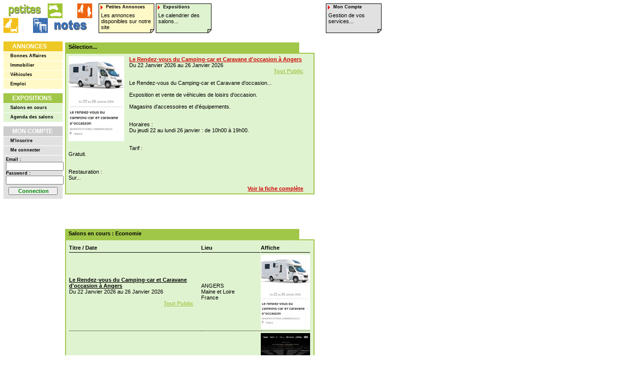

--- FILE ---
content_type: text/html; charset=UTF-8
request_url: https://expositions.petites-notes.fr/salons_economie.html?cat=11&scat=76
body_size: 3400
content:
<!-- [speed_cat]---[cache: 24 h]---[maj: 20/01/2026 à 00:00:10] //-->
<!DOCTYPE html PUBLIC "-//W3C//DTD HTML 4.0 Transitional//EN">
<html>
<!-- date de création: 01/01/2026 -->
<!-- date de modification: 20/01/2026 -->
<head>
<meta http-equiv="Content-Type" content="text/html; charset=utf-8" />
<title>Salons Economie | Petites Notes - Agenda des salons et expositions...</title>
<meta name="Author" content="Webdirect" />
<meta name="Description" content="Liste des salons et expositions regroupés dans un agenda sur Petites-Notes" />
<meta name="Keywords" lang="fr" content="annonce, annonces, petite annonce, petites annonces, bonne affaire, bonnes affaires, véhicule, véhicules, emploi, emplois, exposition, expositions, recherche, recherches, lien, liens, liste, listes, france, monde, francais, francaise, française, maison, maisons, salon, salons, adresse, adresses, fiche, fiches" />
<meta name="Identifier-URL" content="https://www.petites-notes.fr" />
<meta name="Date-Creation-yyyymmdd" content="20260101" />
<meta name="Date-Revision-yyyymmdd" content="20260120" />
<meta name="Robots" content="index,follow,all" />
<meta name="Category" content="Internet" />
<link href="https://img.petites-notes.fr/abc/favicon.ico" rel="SHORTCUT ICON" type="image/x-icon" />
<link rel="stylesheet" type="text/css" href="https://img.petites-notes.fr/abc/type.css" />
<script type="text/javascript">

  var _gaq = _gaq || [];
  _gaq.push(['_setAccount', 'UA-31693-11']);
  _gaq.push(['_setDomainName', '.petites-notes.fr']);
  _gaq.push(['_trackPageview']);

  (function() {
    var ga = document.createElement('script'); ga.type = 'text/javascript'; ga.async = true;
    ga.src = ('https:' == document.location.protocol ? 'https://ssl' : 'http://www') + '.google-analytics.com/ga.js';
    var s = document.getElementsByTagName('script')[0]; s.parentNode.insertBefore(ga, s);
  })();

</script>
<META name="verify-v1" content="G9QnP9WnwkhifgLQcnCZ1OA5ixP9G+J2nVvh26+64E4=" /> </head>
<body id="top">
<div id='bar_logo'><a href='https://www.petites-notes.fr/'><img src='https://img.petites-notes.fr/abc/logo.jpg' border=0 width=180 height=60 alt=''></a></div>


<div id='bar_m'><a id='bar_m1' href='https://www.petites-notes.fr/'><b>Petites&nbsp;Annonces</b><p>Les annonces disponibles sur notre site</p></a><a id='bar_m2' href='https://expositions.petites-notes.fr/'><b>Expositions</b><p>Le calendrier des salons...</p></a><a id='bar_m5' href='https://services.petites-notes.fr/'><b>Mon Compte</b><p>Gestion de vos services...</p></a></div>


<div id='bar_g'><ul id='bar_g_list'><li class='liste'><a class='g1_titre' href='https://www.petites-notes.fr/' title='Petites Annonces...'>Annonces</a></li><li class='liste2'><a class='g1_rub' href='https://www.petites-notes.fr/affaires.html' title='Toutes les occasions à saisir sur Petites-Notes.'>Bonnes Affaires</a></li><li class='liste2'><a class='g1_rub' href='https://www.petites-notes.fr/immobilier.html' title='Toutes les offres immobilières sur Petites-Notes.'>Immobilier</a></li><li class='liste2'><a class='g1_rub' href='https://www.petites-notes.fr/vehicules.html' title='Tous les petites annonces auto / moto sur Petites-Notes.'>Véhicules</a></li><li class='liste2'><a class='g1_rub' href='https://www.petites-notes.fr/emploi.html' title='Toutes les annonces emplois sur Petites-Notes.'>Emploi</a></li><li class='liste'><a class='g2_titre' href='https://expositions.petites-notes.fr/' title='Calendrier des Expositions...'>Expositions</a></li><li class='liste2'><a class='g2_rub' href='https://expositions.petites-notes.fr/salons.html' title='Les salons en cours d´édition sur petites-notes.'>Salons en cours</a></li><li class='liste2'><a class='g2_rub' href='https://expositions.petites-notes.fr/agenda.html' title='L´agenda des salons et expositions sur petites-notes.'>Agenda des salons</a></li><li class='liste'><a class='g5_titre' href='https://services.petites-notes.fr/' title='Gestion des Comptes...'>Mon Compte</a></li><li class='liste2'><a class='g5_rub' href='https://services.petites-notes.fr/inscription.html' title='Création d´un compte'>M'inscrire</a></li><li class='liste2'><a class='g5_rub' href='https://services.petites-notes.fr/connection.html' title='Gestion de son compte'>Me connecter</a></li><form class='liste2' method='post' name='atlantis' action='https://services.petites-notes.fr/connection.html' style='margin:0px;float:center;'><b>Email :</b><br><input class='liste2a' type='text' name='email' size='17' maxlength='80'><br><b>Password :</b><br><input class='liste2a' type='password' name='password' size='17' maxlength='20'><br><center><input class='liste2b' style='width:100px' type='submit' value='Connection'></center></form></ul><br><br><br><br><br><br><br><br><br></div>


<div id="coeur"><div id="ct"><!-- [salon cat_11]---[cache: 24 h]---[maj: 20/01/2026 à 02:09:28] //-->
<div class='coeur_b2'>Sélection...</div><div class='coeur_2m'><div style='top: 22px; '><img style='float : left; margin: 0px 10px 10px 0px;' src='https://img.petites-notes.fr/expo/17222_prw.jpg' border=0 width=113 height=172 title='Le Rendez-vous du Camping-car et Caravane d&#039;occasion à Angers' /><a class='rouge' href='/exposition_le-rendez-vous-du-camping-car-et-caravane-d-occasion-a-angers.html?cat=11&scat=76,77,81&expo=17222' title='Exposition : Le Rendez-vous du Camping-car et Caravane d&#039;occasion à Angers'>Le Rendez-vous du Camping-car et Caravane d'occasion à Angers</a><br/>Du 22 Janvier 2026 au 26 Janvier 2026<br/><div align='right' style='position: relative;margin-right: 15px; font-weight: bold; text-decoration: underline; color: #A1C749;'>Tout Public</div><br />Le Rendez-vous du Camping-car et Caravane d'occasion...<br />
<br />
Exposition et vente de véhicules de loisirs d'occasion.<br />
<br />
Magasins d'accessoires et d'équipements.<br />
<br />
<br />
Horaires :<br />
Du jeudi 22 au lundi 26 janvier : de 10h00 à 19h00.<br />
<br />
<br />
Tarif :<br />
Gratuit.<br />
<br />
<br />
Restauration :<br />
Sur...<div align='right' style='position: relative; top: 10px; height: 20px; margin-right: 15px;'><a class='rouge' href='/exposition_le-rendez-vous-du-camping-car-et-caravane-d-occasion-a-angers.html?cat=11&scat=76,77,81&expo=17222' title='Exposition : Le Rendez-vous du Camping-car et Caravane d&#039;occasion à Angers'>Voir la fiche complète</a></div></div></div>


<div style='width: 491px; height: 60px; text-align: center; margin-top: 5px; margin-bottom: 5px; '><script type="text/javascript"><!--
google_ad_client = "pub-4119028138240987";
google_alternate_color = "FFFFFF";
google_ad_width = 468;
google_ad_height = 60;
google_ad_format = "468x60_as";
google_ad_type = "text";
google_ad_channel ="8615957844";
google_color_border = "A1C749";
google_color_bg = "E0F3D0";
google_color_link = "000000";
google_color_url = "008000";
google_color_text = "000000";
//--></script>
<script type="text/javascript"
  src="https://pagead2.googlesyndication.com/pagead/show_ads.js">
</script>
</div><div class='coeur_b2'>Salons en cours : Economie</div><div class='coeur_2m'><div id='liste_cat'><table cellpadding='1' cellspacing='1' width='100%'><tr><td width='*' class='continu'><b>Titre / Date</b></td><td width='120' class='continu'><b>Lieu</b></td><td width='100' class='continu'><b>Affiche</b></td></tr><tr bgcolor='#E0F3D0'><td class='pointille'><a class='noir' href='/exposition_le-rendez-vous-du-camping-car-et-caravane-d-occasion-a-angers.html?cat=11&scat=76,77,81&expo=17222' title='Détail : Le Rendez-vous du Camping-car et Caravane d&#039;occasion à Angers'>Le Rendez-vous du Camping-car et Caravane d'occasion à Angers</a><br />Du 22 Janvier 2026 au 26 Janvier 2026<br /><br /><div align='right' style='margin-right: 15px; font-weight: bold; text-decoration: underline; color: #A1C749;'>Tout Public</div></td><td class='pointille'>ANGERS<br>Maine et Loire<br>France</td><td class='pointille'><a class='noir' href='/exposition_le-rendez-vous-du-camping-car-et-caravane-d-occasion-a-angers.html?cat=11&scat=76,77,81&expo=17222' title='Détail : Le Rendez-vous du Camping-car et Caravane d&#039;occasion à Angers'><img src='https://img.petites-notes.fr/expo/17222_thb.jpg' border=0 width=100 height=151 title='Le Rendez-vous du Camping-car et Caravane d&#039;occasion à Angers' /></a></td></tr><tr bgcolor='#E0F3D0'><td class='pointille'><a class='noir' href='/exposition_ultimate-supercar-garage-a-paris.html?cat=11&scat=76,77,81&expo=17183' title='Détail : Ultimate Supercar Garage à Paris'>Ultimate Supercar Garage à Paris</a><br />Du 29 Janvier 2026 au 01 Février 2026<br /><br /><div align='right' style='margin-right: 15px; font-weight: bold; text-decoration: underline; color: #A1C749;'>Tout Public</div></td><td class='pointille'>PARIS<br>Paris<br>France</td><td class='pointille'><a class='noir' href='/exposition_ultimate-supercar-garage-a-paris.html?cat=11&scat=76,77,81&expo=17183' title='Détail : Ultimate Supercar Garage à Paris'><img src='https://img.petites-notes.fr/expo/17183_thb.jpg' border=0 width=100 height=141 title='Ultimate Supercar Garage à Paris' /></a></td></tr><tr bgcolor='#E0F3D0'><td class='pointille'><a class='noir' href='/exposition_salon-du-camping-car-caravane-et-van-a-poitiers.html?cat=11&scat=76,77,81&expo=17189' title='Détail : Salon du Camping-car, Caravane et Van à Poitiers'>Salon du Camping-car, Caravane et Van à Poitiers</a><br />Du 30 Janvier 2026 au 02 Février 2026<br /><br /><div align='right' style='margin-right: 15px; font-weight: bold; text-decoration: underline; color: #A1C749;'>Tout Public</div></td><td class='pointille'>POITIERS<br>Vienne<br>France</td><td class='pointille'><a class='noir' href='/exposition_salon-du-camping-car-caravane-et-van-a-poitiers.html?cat=11&scat=76,77,81&expo=17189' title='Détail : Salon du Camping-car, Caravane et Van à Poitiers'><img src='https://img.petites-notes.fr/expo/17189_thb.jpg' border=0 width=100 height=140 title='Salon du Camping-car, Caravane et Van à Poitiers' /></a></td></tr><tr bgcolor='#E0F3D0'><td class='pointille'><a class='noir' href='/exposition_salon-loisirs-camping-car-a-beauvais.html?cat=11&scat=76,77,81&expo=17236' title='Détail : Salon Loisirs Camping-car à Beauvais'>Salon Loisirs Camping-car à Beauvais</a><br />Du 27 Février 2026 au 01 Mars 2026<br /><br /><div align='right' style='margin-right: 15px; font-weight: bold; text-decoration: underline; color: #A1C749;'>Tout Public</div></td><td class='pointille'>BEAUVAIS<br>Oise<br>France</td><td class='pointille'><a class='noir' href='/exposition_salon-loisirs-camping-car-a-beauvais.html?cat=11&scat=76,77,81&expo=17236' title='Détail : Salon Loisirs Camping-car à Beauvais'><img src='https://img.petites-notes.fr/expo/17236_thb.jpg' border=0 width=100 height=144 title='Salon Loisirs Camping-car à Beauvais' /></a></td></tr></table></div></div></div>


<div id='bar_p' style='z-index: 100;'><div id='peton1'><a href='https://www.petites-notes.fr/plan.html' class='pied2' title='Plan du site'>Plan du site</a></div><div id='peton2'><a href='https://www.petites-notes.fr/publicite.html' class='pied2' title='Publicité'>Publicité</a></div><div id='peton3'><a href='https://www.petites-notes.fr/cgu.html' class='pied2' title='Condition Générales d'Utilisation'>CGU</a></div><div id='peton4'><a href='https://www.petites-notes.fr/confidentialite.html' class='pied2' title='Confidentialité'>Confidentialité</a></div><div id='peton5'><a href='https://www.petites-notes.fr/aide.html' class='pied2' title='Ajoutez un site'>Aide</a></div><div id='peton6'>Petites-Notes.fr - </div><div id='peton7'>Copyright © 2005 - 2026 | <a class="lien" href='https://www.webdirect.fr/'>Webdirect!</a> | Tous droits réservés. | _P Premium</div><div id='peton8'>
Liens Promo : Meubledeco <a class='lien' href='https://magazine.meubledeco.fr/' target='_blank' title='Meubledeco - Magazine du mobilier et de la décoration'>(Magazine, Expositions)</a>
  Maisondeco <a class='lien' href='https://magazine.maison-constructive.fr/' target='_blank' title='Maisondeco - Magazine de la maison'>(Magazine de la maison)</a>
</div></div>


</div>


<div id="bar_d" >
<div id='bar_d_pub' style='position: relative; width:160px; height:600px; z-index:1000'>
<script type="text/javascript"><!--
google_ad_client = "pub-4119028138240987";
google_alternate_color = "FFFFFF";
google_ad_width = 160;
google_ad_height = 600;
google_ad_format = "160x600_as";
google_ad_type = "text_image";
google_ad_channel ="2449436778";
google_color_border = "A1C749";
google_color_bg = "E0F3D0";
google_color_link = "000000";
google_color_url = "008000";
google_color_text = "000000";
//--></script>
<script type="text/javascript"
  src="https://pagead2.googlesyndication.com/pagead/show_ads.js">
</script>
</div>
</div>


</body>
</html>
<!-- Cette page a été crée en 0.013013124465942 secondes -->

--- FILE ---
content_type: text/html; charset=utf-8
request_url: https://www.google.com/recaptcha/api2/aframe
body_size: 267
content:
<!DOCTYPE HTML><html><head><meta http-equiv="content-type" content="text/html; charset=UTF-8"></head><body><script nonce="Ge6SLNv4AawMhv5wVi_s0w">/** Anti-fraud and anti-abuse applications only. See google.com/recaptcha */ try{var clients={'sodar':'https://pagead2.googlesyndication.com/pagead/sodar?'};window.addEventListener("message",function(a){try{if(a.source===window.parent){var b=JSON.parse(a.data);var c=clients[b['id']];if(c){var d=document.createElement('img');d.src=c+b['params']+'&rc='+(localStorage.getItem("rc::a")?sessionStorage.getItem("rc::b"):"");window.document.body.appendChild(d);sessionStorage.setItem("rc::e",parseInt(sessionStorage.getItem("rc::e")||0)+1);localStorage.setItem("rc::h",'1768934204957');}}}catch(b){}});window.parent.postMessage("_grecaptcha_ready", "*");}catch(b){}</script></body></html>